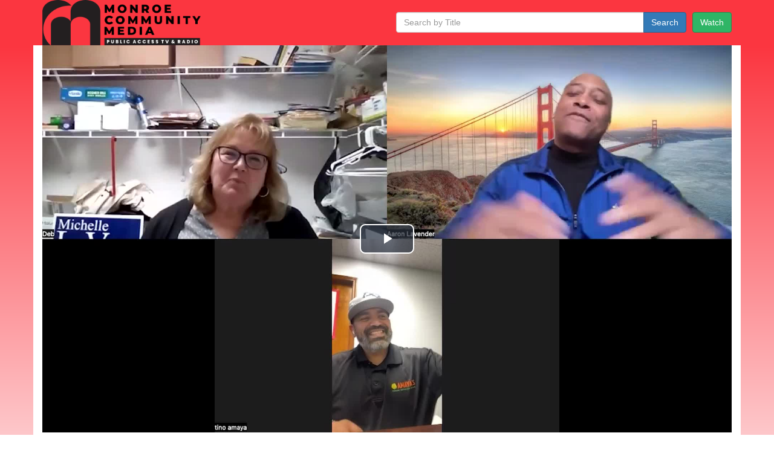

--- FILE ---
content_type: text/html; charset=utf-8
request_url: https://cablecast.mpactstudio.org/CablecastPublicSite/show/3630?site=1
body_size: 8961
content:
<!DOCTYPE html>
<html>
  <head>
    <meta charset="utf-8">
    <meta http-equiv="X-UA-Compatible" content="IE=edge">
    
    <meta name="description" content="">
    <meta name="viewport" content="width=device-width, initial-scale=1">
    
    <link rel="stylesheet" href="/CablecastPublicSite/resources/vendor-d40ab2d86447507d1bddaa12b5322001.css">
    <link rel="stylesheet" href="/CablecastPublicSite/resources/cablecast-public-site-232658703a6f2cf37279ee5fd5888423.css">

    
<meta name="cablecast-public-site/config/environment" content="%7B%22ember-metrics%22%3A%7B%22includeAdapters%22%3A%5B%22google-analytics-four%22%2C%22google-analytics%22%2C%22console-adapter%22%5D%7D%2C%22routerScroll%22%3A%7B%22scrollWhenIdle%22%3Atrue%7D%2C%22pageTitle%22%3A%7B%22replace%22%3Atrue%7D%2C%22fastboot%22%3A%7B%22hostWhitelist%22%3A%5B%7B%7D%5D%7D%2C%22CC_LOCAL%22%3Atrue%2C%22environment%22%3A%22production%22%2C%22rootURL%22%3A%22%2FCablecastPublicSite%2F%22%2C%22modulePrefix%22%3A%22cablecast-public-site%22%2C%22locationType%22%3A%22auto%22%2C%22EmberENV%22%3A%7B%22FEATURES%22%3A%7B%7D%2C%22EXTEND_PROTOTYPES%22%3A%7B%22Date%22%3Afalse%7D%2C%22_APPLICATION_TEMPLATE_WRAPPER%22%3Afalse%2C%22_DEFAULT_ASYNC_OBSERVERS%22%3Atrue%2C%22_JQUERY_INTEGRATION%22%3Afalse%2C%22_TEMPLATE_ONLY_GLIMMER_COMPONENTS%22%3Atrue%7D%2C%22APP%22%3A%7B%22name%22%3A%22cablecast-public-site%22%2C%22version%22%3A%220.0.0%2B53f9200d%22%7D%2C%22CCSServer%22%3A%22https%3A%2F%2Fcloud.cablecast.tv%22%2C%22ember-cli-mirage%22%3A%7B%22usingProxy%22%3Afalse%2C%22useDefaultPassthroughs%22%3Atrue%7D%2C%22exportApplicationGlobal%22%3Afalse%7D" />
<!-- EMBER_CLI_FASTBOOT_TITLE -->  <meta name="ember-cli-head-start" content><link rel="stylesheet" href="/CablecastPublicSite/colors-1.css">
  <link rel="stylesheet" href="/CablecastPublicSite/custom-1.css">
<meta name="twitter:card" content="summary_large_image">
<meta name="twitter:title" content="I See Grey">
<meta name="twitter:description" content="I See Grey">
  <meta name="twitter:image" content="https://reflect-monroe-public-access.cablecast.tv/cablecastapi/dynamicthumbnails/7677">
<meta property="fb:app_id" content="966242223397117">
<meta property="og:type" content="video.episode">
<meta property="og:title" content="I See Grey">
  <meta property="og:description" content="I See Grey">
  <meta property="og:image" content="https://reflect-monroe-public-access.cablecast.tv/cablecastapi/dynamicthumbnails/7677">
<meta property="og:url" content="https//cablecast.mpactstudio.org/CablecastPublicSite/show/3630?site=1">
  <script type="application/ld+json">
    {"@context":"http://schema.org","@type":"TVClip","thumbnailUrl":"https://reflect-monroe-public-access.cablecast.tv/cablecastapi/dynamicthumbnails/7677","headline":"I See Grey"}
  </script>
<meta name="ember-cli-head-end" content>
<title>I See Grey</title>
 

    
  </head>
  <body>
    <script type="x/boundary" id="fastboot-body-start"></script>
  <!---->
<nav class="main-nav-menu">
  <div id="header">
    <div class="container">
      <div class="row">
        <div class="col-xs-12 col-sm-4">
          <div class="header-logo-wrapper">
            <a href="/CablecastPublicSite/?site=1" id="ember181713" class="ember-view main">
                <img src="/cablecastapi/dynamicthumbnails/10625?d=400x75&amp;fit_mode=scale" class="header-logo-img" alt="Site Logo">
            </a>
          </div>
        </div>
        <div class="col-xs-12 col-sm-6 pull-right">
          <div class="row">
            <div class="col-xs-12 header-controls pull-right">
              
<!---->                <a href="/CablecastPublicSite/watch-now?site=1" id="ember181714" class="ember-view btn btn-watch pull-right">
                  Watch
                </a>
                            
              <form>
                <div class="input-group">
                  <input placeholder="Search by Title" id="ember181716" class="ember-text-field ember-view form-control" type="text">
                  <span class="input-group-btn">
                    <button class="btn btn-search" type="submit">
                      Search
                    </button>
                  </span>
                </div>
              </form>
            </div>
          </div>
        </div>
      </div>
    </div>
  </div>
</nav>
<div class="container-wrapper">
  <div class="container">
    
  <div class="row show-page show-page-last-row">
    <div class="col-sm-12">
        <div class="embed-responsive embed-responsive-16by9">
          <iframe class="trms-player" type="text/html" width="360" height="240" src="https://reflect-monroe-public-access.cablecast.tv/cablecastapi/embed?show_id=3630" webkitAllowFullScreen mozallowfullscreen allowfullscreen frameborder="0"></iframe>
        </div>
    </div>
  </div>
  <div class="row show-page">
    <div class="col-sm-12">
      <h2 class="show-page-header">
        I See Grey
      </h2>
<!---->      <div class="show-page-social-links">
        <button id="ember181719" class="fb-share-button share-button adaptive-button ember-view"><div class="fb-div">
  <svg viewbox="0 0 448 512" xmlns="http://www.w3.org/2000/svg" role="img" aria-hidden="true" data-icon="facebook-square" data-prefix="fab" id="ember181720" class="svg-inline--fa fa-facebook-square fa-w-14 fa-lg  undefined ember-view"><path fill="currentColor" d="M400 32H48A48 48 0 0 0 0 80v352a48 48 0 0 0 48 48h137.25V327.69h-63V256h63v-54.64c0-62.15 37-96.48 93.67-96.48 27.14 0 55.52 4.84 55.52 4.84v61h-31.27c-30.81 0-40.42 19.12-40.42 38.73V256h68.78l-11 71.69h-57.78V480H400a48 48 0 0 0 48-48V80a48 48 0 0 0-48-48z"></path>
</svg>
  <span>Share</span>
</div>
</button>
        <button id="ember181721" class="twitter-share-button share-button adaptive-button ember-view"><div class="twitter-div">
  <svg viewbox="0 0 512 512" xmlns="http://www.w3.org/2000/svg" role="img" aria-hidden="true" data-icon="twitter" data-prefix="fab" id="ember181722" class="svg-inline--fa fa-twitter fa-w-16 fa-lg  undefined ember-view"><path fill="currentColor" d="M459.37 151.716c.325 4.548.325 9.097.325 13.645 0 138.72-105.583 298.558-298.558 298.558-59.452 0-114.68-17.219-161.137-47.106 8.447.974 16.568 1.299 25.34 1.299 49.055 0 94.213-16.568 130.274-44.832-46.132-.975-84.792-31.188-98.112-72.772 6.498.974 12.995 1.624 19.818 1.624 9.421 0 18.843-1.3 27.614-3.573-48.081-9.747-84.143-51.98-84.143-102.985v-1.299c13.969 7.797 30.214 12.67 47.431 13.319-28.264-18.843-46.781-51.005-46.781-87.391 0-19.492 5.197-37.36 14.294-52.954 51.655 63.675 129.3 105.258 216.365 109.807-1.624-7.797-2.599-15.918-2.599-24.04 0-57.828 46.782-104.934 104.934-104.934 30.213 0 57.502 12.67 76.67 33.137 23.715-4.548 46.456-13.32 66.599-25.34-7.798 24.366-24.366 44.833-46.132 57.827 21.117-2.273 41.584-8.122 60.426-16.243-14.292 20.791-32.161 39.308-52.628 54.253z"></path>
</svg>
  <span>Tweet</span>
</div>
</button>
      </div>
    </div>
  </div>
  <div class="row show-page show-page-last-row">
<!----><!---->    
    <div class="col-sm-6" style="padding-bottom: 20px;">
      <h3 class="show-page-airtimes-header">
        Upcoming air times
      </h3>
          There are currently no upcoming air times.
    </div>
  </div>

<div id="ember181723" class="video-manager ember-view"></div>

    <hr>
  </div>
</div>
<div>
  <div class="footer-wrapper">
    <div class="container">
      <div class="row">
        <div class="col-md-8">
          <h1 class="footer-header">
            MCM is Monroe's Public Access Television and Community Radio Station Media Center.
          </h1>
          <p>
            Monroe Community Media (MCM) 1 Public access channel is available to all Monroe County residents and nonprofit organizations to provide local content to inform, educate, and entertain. 
          </p>
<!---->        </div>
        <div class="col-md-4">
          <h1 class="footer-header">
            Contact Us
          </h1>
          <div>
    <p>
      <strong>
        Call Us:
      </strong>
      <a href="tel:(734) 243-5707">
        (734) 243-5707
      </a>
    </p>
    <p>
      <strong>
        Email Us:
      </strong>
      <a href="mailto:mpact@mpactstudio.org">
        mpact@mpactstudio.org
      </a>
    </p>
  <h3>
    Connect With Us
  </h3>
<!---->    <a class="social-link" href="http://www.facebook.com/https://www.facebook.com/mpactmonroe/" alt="Open Facebook in a new window" target="=_blank" rel="noopener">
      <img src="/CablecastPublicSite/images/facebook-89838b5c6fb10efb3a4264b1784b9085.png" alt="Facebook Icon">
    </a>
<!----><!----></div>
        </div>
      </div>
    </div>
  </div>
</div>

<script type="x/boundary" id="fastboot-body-end"></script>

    <script src="/CablecastPublicSite/resources/vendor-8b0cb04fcfe8049ff3240f348f38708d.js"></script>
    <script src="/CablecastPublicSite/resources/cablecast-public-site-3e379ea08050dd90df0f4951c1a4ccb4.js"></script>

    
  </body>
</html>


--- FILE ---
content_type: text/html; charset=utf-8
request_url: https://reflect-monroe-public-access.cablecast.tv/cablecastapi/embed?show_id=3630
body_size: 2668
content:

<!DOCTYPE html>
<html>
    <head>
        <link href="/CablecastAPI/Content/video-js/video-js.css?v=6DXt0F4H5jN8dL6g9b5sm_XTiV9vJV_mHZQNRjUwsRI1" rel="stylesheet"/>

    </head>
    <script>
        window.TRMS = {
          vodId: 670,
          siteId: '0cd8f106-5c60-404b-9ac4-67f2a982f98c',
          show: {"location":1,"id":3630,"ageRating":0,"title":"#iseegrey_102023","category":6,"comments":null,"bugText":"","cgExempt":false,"contentRating":0,"crawlLength":0,"crawlText":"","custom1":null,"custom2":null,"custom3":null,"custom4":null,"custom5":null,"custom6":null,"custom7":null,"custom8":null,"eventDate":"2023-10-20T14:33:52.593-04:00","lastModified":"2023-10-20T15:40:09.797-04:00","liveIpExempt":false,"localId":null,"podcastExempt":false,"producer":null,"project":5,"reels":[3634],"vods":[670],"cgTitle":"I See Grey","runCount":0,"thumbnailImage":{"url":"https://reflect-monroe-public-access.cablecast.tv/cablecastapi/dynamicthumbnails/7677"},"thumbnail":7677,"thumbnailOptions":[7677,7678,7679,7680,7681],"customFields":[],"showFiles":[],"firstRuns":[],"totalRunTime":1624,"killDateStart":null,"killDateEnd":null,"modified":"2023-10-20T14:34:14.767-04:00","created":null,"generateCaptions":false,"captionLanguage":"","captionProvider":"","captionVocabulary":null,"hasCaptions":false,"isOnReflectPlus":false,"showThumbnails":["7677-small","7677-medium","7677-large"],"generateTranslations":false,"translationSourceLanguage":null,"translationLanguages":null,"generateCaptionsSecondary":false,"captionLanguageSecondary":null,"additionalCaptionLanguages":null,"secondaryAdditionalCaptionLanguages":null,"showPriceSearch":null,"thumbnailAltText":null},
          reflectBase: 'https://api.cablecast.tv'
        };
    </script>
    <body style="margin:0;padding:0;width:100%;height:100%;overflow:hidden;position:absolute;border:0;">
            <video-js id='player' controls poster="https://reflect-monroe-public-access.cablecast.tv/cablecastapi/dynamicthumbnails/7677" style="width:100%; height: 100%;" class='video-js vjs-default-skin vjs-big-play-centered has-poster'>
                    <source src="https://reflect-monroe-public-access.cablecast.tv/store-3/3630-iseegrey-102023-v1/vod.m3u8" type="application/x-mpegURL" />
            </video-js>
<script src="/CablecastAPI/bundles/jquery?v=1A_Qqa6eu1hIFc9O--lfxRqvbqGj9Zd6uAr93zLdrWM1"></script>
        <script type="text/javascript" src="https://api.cablecast.tv/bundles/reflect"></script>
<script src="/CablecastAPI/Content/video-js/video.js"></script>
<script src="/CablecastAPI/bundles/vod?v=MRCX0wRt-Obz4EMCdU_Uz4WWih7SjEjMh0vAJWJM9ok1"></script>
    </body>
</html>


--- FILE ---
content_type: text/html; charset=utf-8
request_url: https://reflect-monroe-public-access.cablecast.tv/cablecastapi/embed?show_id=3630
body_size: 2668
content:

<!DOCTYPE html>
<html>
    <head>
        <link href="/CablecastAPI/Content/video-js/video-js.css?v=6DXt0F4H5jN8dL6g9b5sm_XTiV9vJV_mHZQNRjUwsRI1" rel="stylesheet"/>

    </head>
    <script>
        window.TRMS = {
          vodId: 670,
          siteId: '0cd8f106-5c60-404b-9ac4-67f2a982f98c',
          show: {"location":1,"id":3630,"ageRating":0,"title":"#iseegrey_102023","category":6,"comments":null,"bugText":"","cgExempt":false,"contentRating":0,"crawlLength":0,"crawlText":"","custom1":null,"custom2":null,"custom3":null,"custom4":null,"custom5":null,"custom6":null,"custom7":null,"custom8":null,"eventDate":"2023-10-20T14:33:52.593-04:00","lastModified":"2023-10-20T15:40:09.797-04:00","liveIpExempt":false,"localId":null,"podcastExempt":false,"producer":null,"project":5,"reels":[3634],"vods":[670],"cgTitle":"I See Grey","runCount":0,"thumbnailImage":{"url":"https://reflect-monroe-public-access.cablecast.tv/cablecastapi/dynamicthumbnails/7677"},"thumbnail":7677,"thumbnailOptions":[7677,7678,7679,7680,7681],"customFields":[],"showFiles":[],"firstRuns":[],"totalRunTime":1624,"killDateStart":null,"killDateEnd":null,"modified":"2023-10-20T14:34:14.767-04:00","created":null,"generateCaptions":false,"captionLanguage":"","captionProvider":"","captionVocabulary":null,"hasCaptions":false,"isOnReflectPlus":false,"showThumbnails":["7677-small","7677-medium","7677-large"],"generateTranslations":false,"translationSourceLanguage":null,"translationLanguages":null,"generateCaptionsSecondary":false,"captionLanguageSecondary":null,"additionalCaptionLanguages":null,"secondaryAdditionalCaptionLanguages":null,"showPriceSearch":null,"thumbnailAltText":null},
          reflectBase: 'https://api.cablecast.tv'
        };
    </script>
    <body style="margin:0;padding:0;width:100%;height:100%;overflow:hidden;position:absolute;border:0;">
            <video-js id='player' controls poster="https://reflect-monroe-public-access.cablecast.tv/cablecastapi/dynamicthumbnails/7677" style="width:100%; height: 100%;" class='video-js vjs-default-skin vjs-big-play-centered has-poster'>
                    <source src="https://reflect-monroe-public-access.cablecast.tv/store-3/3630-iseegrey-102023-v1/vod.m3u8" type="application/x-mpegURL" />
            </video-js>
<script src="/CablecastAPI/bundles/jquery?v=1A_Qqa6eu1hIFc9O--lfxRqvbqGj9Zd6uAr93zLdrWM1"></script>
        <script type="text/javascript" src="https://api.cablecast.tv/bundles/reflect"></script>
<script src="/CablecastAPI/Content/video-js/video.js"></script>
<script src="/CablecastAPI/bundles/vod?v=MRCX0wRt-Obz4EMCdU_Uz4WWih7SjEjMh0vAJWJM9ok1"></script>
    </body>
</html>


--- FILE ---
content_type: text/css
request_url: https://cablecast.mpactstudio.org/CablecastPublicSite/colors-1.css
body_size: 3665
content:
body {background:#ffffff;color:#293239;}#header {background-color:#fb3640;}h1 ,h2 ,h3 ,h4 ,h5 ,h6 {color:#293239;}.show-page {color:#000000;}.show-page h1 ,.show-page h2 ,.show-page h3 ,.show-page h4 ,.show-page h5 ,.show-page h6 {color:#000000;}.schedule-header {color:#293239;}.schedule-date-picker {color:#293239;}.watch-now-header {color:#293239;}.podcasts-header {color:#293239;}.primary-background {background-color:#ffffff;}.big-list {background-color:#ffffff;}#main {color:#293239;}.main-background {background-image:-webkit-gradient(linear, left top, left bottom, color-stop(0, #fb3640), color-stop(1, #ffffff));background-image:-o-linear-gradient(bottom, #fb3640 0%, #ffffff 100%);background-image:-moz-linear-gradient(bottom, #fb3640 0%, #ffffff 100%);background-image:-webkit-linear-gradient(bottom, #fb3640 0%, #ffffff 100%);background-image:-ms-linear-gradient(bottom, #fb3640 0%, #ffffff 100%);background-image:linear-gradient(to bottom, #fb3640 0%, #ffffff 100%);}.live-stream-name {color:#293239;}.show-wrapper {background-color:#ffffff;}.container-wrapper {background-image:linear-gradient(#fb3640, #ffffff);}#main {color:#293239;}.schedule-container a {color:#293239;}.liveStreamName {color:#293239;}.schedule .front-page .schedule-title ,.schedule .desktop-schedule .schedule-title {color:#293239;}.schedule .schedule-title {color:#293239;}.schedule .event-date {color:#293239;}.footer-wrapper ,.footer-header ,.public-site-links-title {color:#293239;}.show-link ,.show-link:hover ,.show-link:active {color:#293239;}.btn-watch {color:#ffffff;background-color:#2fb566;border-color:#248d4e;}.btn-search {color:#ffffff;background-color:#337ab7;border-color:#28618f;}.btn-schedule ,.btn-schedule:hover ,.btn-schedule:active ,.btn-schedule:focus {color:#ffffff;background-color:#337ab7;border-color:#28618f;}.plaque>a {color:white;text-decoration:none;}.plaque > a :hover {color:black;}.plaque-content {background:#a2abb3;border:1px solid #bec4ca;}.plaque-content.now {background:#2fb566;border:1px solid #248d4e;}.gallery-title-wrapper {background-color:#fb3640;}.gallery-title-header {color:#293239;}.gallery-show-all-link {color:#293239;}.gallery-wrapper {background-color:#ffffff;color:#293239;}.gallery-wrapper .show-stub-property {color:#293239;}.show-stub-title-link {color:#293239;}.show-hit-badge {color:#706f6f;}.show-hit-caption-text {font-style:italic;color:#706f6f;}.show-hit-caption-text>mark>b {color:#706f6f;}.show-hit-caption-text>mark ,.show-hit-chapter-title>mark ,.show-hit-chapter-text>mark ,.show-stub-title-link>mark {background:#c8fed4;}.show-hit-chapter-title {font-weight:bold;color:#706f6f;}.show-hit-chapter-text {color:#706f6f;font-weight:normal;display:inline-block;}.show-hit-chapter-text>mark>b ,.show-hit-chapter-title>mark>b {color:#706f6f;}.show-page-header ,.search-results-header {color:#293239;}.show-details {background-color:#ffffff;color:#293239;}.schedule-wrapper ,.show-player {background-color:#ffffff;}.show-details h3 {color:#293239;}.vod-chapters-chapter.active {background-color:#ffffff;}.search {color:#293239;background-color:#ffffff;}.play-icon-link {color:#2fb566;}.watch-now-page ,.show-page ,.search-page ,.schedule-page {background-color:#ffffff;}.podcasts {background-color:#ffffff;}.podcasts-list {color:#293239;}.watch-now-player-wrapper {background-color:#ffffff;}.pagination>li>a ,.pagination>li>span {color:#293239;}.pagination>.active>a ,.pagination>.active>span ,.pagination>.active>a:hover ,.pagination>.active>span:hover ,.pagination>.active>a:focus ,.pagination>.active>span:focus {background-color:#337ab7;border-color:#337ab7;}.podcast-card {color:#293239;border:1px #293239 solid;}

--- FILE ---
content_type: text/javascript; charset=utf-8
request_url: https://reflect-monroe-public-access.cablecast.tv/CablecastAPI/bundles/vod?v=MRCX0wRt-Obz4EMCdU_Uz4WWih7SjEjMh0vAJWJM9ok1
body_size: 3428
content:
/* Minification failed. Returning unminified contents.
(96,17-18): run-time warning JS1004: Expected ';': p
 */
$('document').ready(function () {
    var urlSearchParams = new URLSearchParams(window.location.search);
    var params = Object.fromEntries(urlSearchParams.entries());
    var vodId = window.TRMS.vodId;
    var player = videojs('player', {
        html5: {
            hls: {
                overrideNative: true
            }
        }
    });
    window.TRMS.player = player;
    player.ready(function () {
        var message = {
            message: 'ready'
        };
        reflectSetupMetrics(player);
        parent.postMessage(message, '*');
        if (params.mute === 'true') {
            window.TRMS.player.muted(true);
        }
        if (params.seek) {
            var seconds = parseInt(params.seek, 10);
            window.TRMS.player.currentTime(seconds);
            window.TRMS.player.play();
        }
    });


    var vttOptions = {
        id: 'vtt',
        kind: 'chapters',
        language: 'en',
        label: 'English',
        src: '/cablecastapi/v1/vods/' + vodId + '/chapters?videojs=true'
    };

    player.on('timeupdate', function (x) {
        var message = {
            message: "timeupdate",
            speed: this.playbackRate(),
            value: this.currentTime()
        };
        parent.postMessage(message, '*');
    });

    player.on('play', function (x) {
        var message = {
            message: "playing",
            value: true
        };
        parent.postMessage(message, '*');
    });

    player.on('pause', function (x) {
        var message = {
            message: "playing",
            value: false
        };
        parent.postMessage(message, '*');
    });

    $(document).keypress(function (event) {
        if (String.fromCharCode(event.charCode) === '/' || String.fromCharCode(event.charCode) === '?') {
            event.preventDefault();
        }
        var message = {
            message: "keypress",
            value: event.keyCode || event.charCode
        };

        parent.postMessage(message, '*');
    });



    player.addRemoteTextTrack(vttOptions);
    var handleMessage = function (event) {
        var message = event.data;

        if (message.type === 'player-speed') {
            if (message.value === 0 && player.paused() === false) {
                player.pause()
            }

            if (message.value !== 0) {
                if (player.paused()) {
                    player.play();
                }
                player.playbackRate(message.value);
            }
        }
        if (message.type === 'player-cue') {

            player.currentTime(message.value);
            let p = player.play();
            if (p === undefined) {
                return;
            }
            p.then(function () {
                // play succeeded
            }, function () {
                player.muted(true);
                player.play();
            });
        }
    };

    // Remove 608 tracks since vtt / m3u8 will have it
    player.textTracks().on('addtrack', function (event) {
        if (event.track.label.match(/^CC\d$/)) {
            player.textTracks().removeTrack(event.track);
        }
    });
    window.addEventListener('message', handleMessage, false);
});;